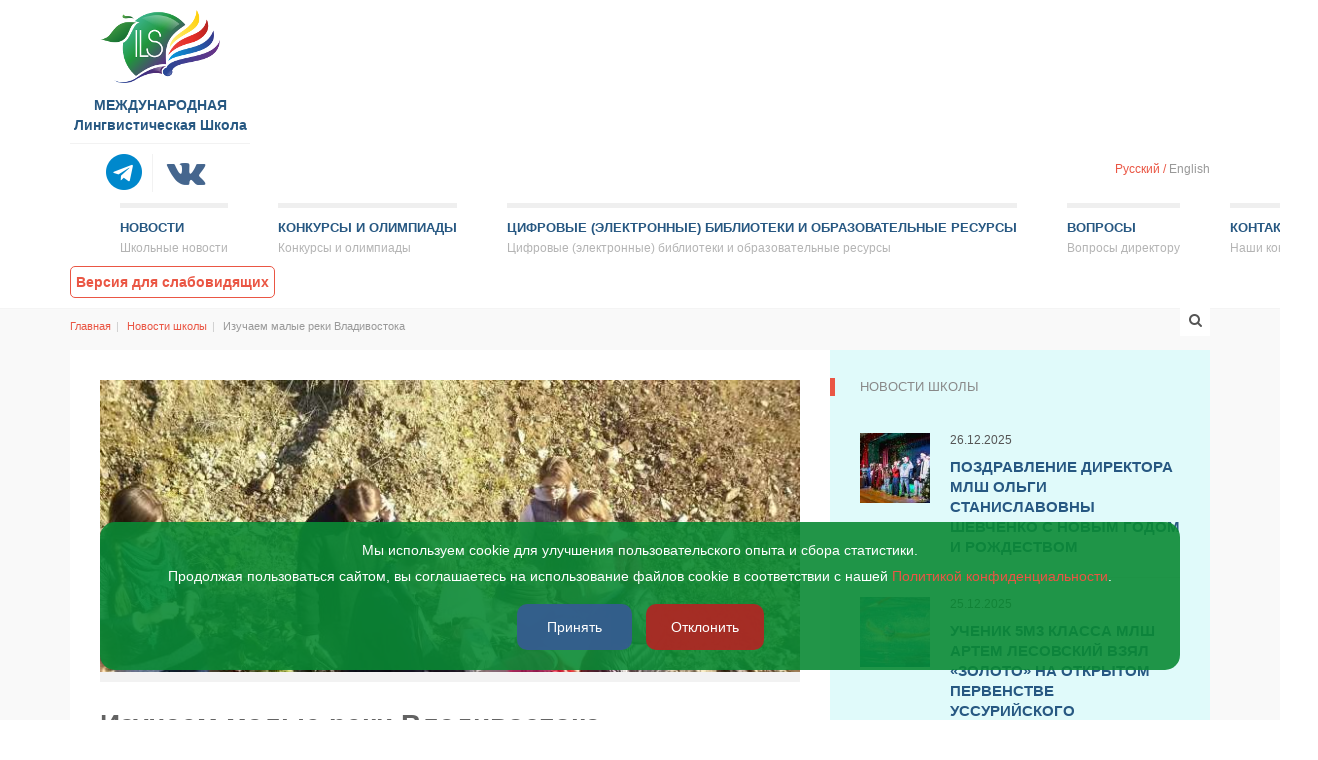

--- FILE ---
content_type: text/html; charset=UTF-8
request_url: https://mlsh.ru/news/2144826446-izuchaem-malye-reki-vladivostoka
body_size: 6173
content:
<!DOCTYPE html>
<html lang="en">
<head>
	<meta charset="utf-8">
	<meta http-equiv="X-UA-Compatible" content="IE=edge">
	<meta name="viewport" content="width=device-width, initial-scale=1">
	<title>Изучаем малые реки Владивостока - МЕЖДУНАРОДНАЯ Лингвистическая Школа</title>

	<!-- Styles -->
	<link href="/css/frontend.min.css?v=1767205101" rel="stylesheet" type="text/css">

	<link rel="shortcut icon" href="/favicon.ico" type="image/x-icon">
	<link rel="icon" href="/favicon.ico" type="image/x-icon">

	<meta name="robots" content="follow, all">
	<meta name="keywords" content="школа, международная лингвистическая школа, международная школа, английский язык, школа-интернат, ВГУЭС, Владивосток, Education of Vladivostok, International School of Vladivostok, International Linguistic School, School in Vladivostok ">
	<meta name="description" content="Международная лингвистическая школа (МЛШ)  создана в сентябре 2013 года на основе Международного отделения Школы-интерната ВГУЭС для одаренных детей. Сегодня здесь обучаются более 300 ребят с 5-го по 12-й классы.">

	<meta name="og:title" content="Изучаем малые реки Владивостока">
	<meta name="og:description" content="Пока позволяют теплые осенние дни, исследовательская группа МЛШ отправилась в полевую экспедицию к небольшо...">
<!--	<meta name="og:image" content="/images/2015-10/f40989527d94b234f9dd4cab5062517c.jpg"> -->
	<meta name="og:url" content="https://mlsh.ru/news/2144826446-izuchaem-malye-reki-vladivostoka">
	<meta name="og:type" content="article">
	<meta name="Author" content="MLSH">

</head>

<body role="document">
<script type="text/javascript" src="/js/private-policy-bunner.js"></script>
<!-- Google Tag Manager
<noscript>
	<iframe src="https://www.googletagmanager.com/ns.html?id=GTM-M63FNVG" height="0" width="0" style="display:none;visibility:hidden"></iframe>
</noscript>
<script>(function (w, d, s, l, i) {
		w[l] = w[l] || [];
		w[l].push({'gtm.start': new Date().getTime(), event: 'gtm.js'});
		var f = d.getElementsByTagName(s)[0], j = d.createElement(s), dl = l != 'dataLayer' ? '&l=' + l : '';
		j.async = true;
		j.src = 'https://www.googletagmanager.com/gtm.js?id=' + i + dl;
		f.parentNode.insertBefore(j, f);
	})(window, document, 'script', 'dataLayer', 'GTM-M63FNVG');</script>
<!-- End Google Tag Manager -->

<!-- device test, don't remove. javascript needed! -->
<span class="visible-xs"></span><span class="visible-sm"></span><span class="visible-md"></span><span class="visible-lg"></span>
<!-- device test end -->

<div id="k-head" class="container"><!-- container + head wrapper -->

	<div class="row"><!-- row -->

		
		<div class="col-lg-12">

			<div id="k-site-logo" class="pull-left"><!-- site logo -->

				<h1 class="k-logo">
					<a href="https://mlsh.ru/about-ils-logo.html" title="">
						<img src="/img/logo.png" alt="Site Logo" class="img-responsive"/>
						<span class="logo__header">МЕЖДУНАРОДНАЯ Лингвистическая Школа</span>
					</a>
				</h1>

				<a id="mobile-nav-switch" href="#drop-down-left"><span class="alter-menu-icon"></span></a><!-- alternative menu button -->
				<div class="social-icons text-center">

					<ul class="list-unstyled list-inline">

												<li><a href="https://t.me/mlshvladivostok" title="Telegram" class="social-icons__telegram" target="_blank"><i
									class="fa fa-2x fa-telegram" style="color:#0088cc"></i></a></li>
					<!--	<li><a href="" title="Youtube" class="social-icons__youtube" target="_blank"><i
									class="fa fa-2x fa-youtube"></i></a></li> -->
						<li><a href="https://vk.com/mlshvl" title="Vk.com" class="social-icons__vkcom" target="_blank"><i class="fa fa-2x fa-vk"></i></a>
						</li>

					</ul>

				</div>

			</div><!-- site logo end -->

<!--			<div class="header-top-banner">
				<a href="https://mlsh.ru/index.html"><img src="/img/top-banner.jpg" alt="МЕЖДУНАРОДНАЯ Лингвистическая Школа"></a>
			</div> -->

			<nav id="k-menu" class="k-main-navig"><!-- main navig -->

				<ul id="drop-down-left" class="k-dropdown-menu">
										<li>
						<a href="https://mlsh.ru/news"
						   title="Школьные новости">Новости</a>
					</li>
					<li>
						<a href="https://mlsh.ru/58.html"
						   title="Конкурсы и олимпиады">Конкурсы и олимпиады</a>
					</li>
					<li>
						<a href="https://mlsh.ru/52.html"
						   title="Цифровые (электронные) библиотеки и образовательные ресурсы">Цифровые (электронные) библиотеки и образовательные ресурсы</a>
					</li>
					<li>
						<a href="https://mlsh.ru/questions.html"
						   title="Вопросы директору">Вопросы</a>
					</li>
					<li>
						<a href="https://mlsh.ru/53.html"
						   title="Наши контакты">Контакты</a>
					</li>

				</ul>

									<a href="?cssVision=1" class="vision-switch">
						Версия для слабовидящих					</a>
				
			</nav><!-- main navig end -->

			<div class="select-language pull-right">
									<a href="http://mlsh.ru" >Русский</a>
									<a href="http://ils-vl.com" class="un-active">English</a>
							</div>

		</div>

	</div><!-- row end -->

</div><!-- container + head wrapper end -->

<div id="k-body"><!-- content wrapper -->

	<div class="container"><!-- container -->

		<div class="row"><!-- row -->

			<div id="k-top-search" class="col-lg-12 clearfix"><!-- top search -->

				<form action="https://mlsh.ru/search" id="top-searchform" method="POST" role="search">
					<input type="hidden" name="_token" value="e0WAsA7X6vQeS63lF5XxqrCep2qZYWSnGjNWdWUs">
					<div class="input-group">
						<input type="text" name="s" id="sitesearch" class="form-control" autocomplete="off" placeholder="Введите фразу для поиска и нажмите Enter на клавиатуре"
						       value=""/>
					</div>
				</form>

				<div id="bt-toggle-search" class="search-icon text-center"><i class="s-open fa fa-search"></i><i class="s-close fa fa-times"></i></div>
				<!-- toggle search button -->

			</div><!-- top search end -->

			<div class="k-breadcrumbs col-lg-12 clearfix"><!-- breadcrumbs -->

				<ol itemscope itemtype="http://schema.org/BreadcrumbList" class="breadcrumbs breadcrumb"><li itemprop="itemListElement" itemscope itemtype="http://schema.org/ListItem" class="" ><a itemprop="item" href="/"><span itemprop="name">Главная</span></a><meta itemprop="position" content="1" /></li><li itemprop="itemListElement" itemscope itemtype="http://schema.org/ListItem" class="" ><a itemprop="item" href="https://mlsh.ru/news"><span itemprop="name">Новости школы</span></a><meta itemprop="position" content="2" /></li><li itemprop="itemListElement" itemscope itemtype="http://schema.org/ListItem" class=" active"><span itemprop="name">Изучаем малые реки Владивостока</span><meta itemprop="position" content="3" /></li></ol>

			</div><!-- breadcrumbs end -->

		</div><!-- row end -->

		  <div class="row no-gutter">
    <div class="col-lg-8 col-md-8">

      <div class="col-padded">

        <div class="row gutter">

          <div class="col-lg-12 col-md-12">

                          <figure class="news-featured-image">
                <img src="/images/2015-10//720x300/f40989527d94b234f9dd4cab5062517c.jpg" alt="Изучаем малые реки Владивостока" class="img-responsive" />
              </figure>
            
            <h1 class="page-title">Изучаем малые реки Владивостока</h1>

            <div class="news-body">

              <p>Пока позволяют теплые осенние дни, исследовательская группа МЛШ отправилась в полевую экспедицию к небольшому ручью с громким названием Вторая Речка. Это далеко не первый урок под открытым небом в нашей школе, на котором изучаются конкретные географические объекты. Вдоль и поперек школьники уже изучили ручей Академический, протекающий в пригородной зоне, сделав вывод о том, какую лепту вносят его загрязненные воды в экологическое состояние Амурского залива. Теперь исследователи добрались до одной из малых рек Владивостока - Второй Речки. Изучением небольших ручьев и рек ребята занимаются потому, что водотоки длиной менее 10 километров специалистами не исследуются, в справочной гидрологической литературе данные о них отсутствуют. Ручей Академический и Вторая Речка относятся именно к таким неизученным объектам.</p><p>На полевую практику школьники отправились вместе со старшим научным сотрудником Биолого-почвенного института ДВО РАН Татьяной Сергеевной Вышивковой, учителем географии МЛШ Ириной Николаевной Холоден и учителем химии МЛШ Лилией Юрьевной Львовой. Как оказалось, почти всё русло Второй Речки находится в жилом массиве и засорено бытовыми отходами. Чтобы понять степень загрязнения реки, школьники взяли на пяти показательных точках пробы воды на исследование гидробионтов и химического состава, которое проведут в школьной лаборатории школы с помощью бинокуляров. Кроме этого школьники применили картографический метод исследования Второй Речки: измерили длину, ширину и глубину водотока, скорость течения, площадь бассейна и поперечного сечения реки.</p><p>Итогом такого подробного изучения станет не только оценка загрязненности водных экосистем, но и ценные сведения для профессиональных справочников.&nbsp;</p>

            </div>

            
          </div>

        </div>

      </div><!-- inner custom column end -->

    </div><!-- doc body wrapper end -->

    <div class="col-lg-4 col-md-4">
      <div class="col-padded col-shaded">
  <ul class="list-unstyled clear-margins">
    <li class="widget-container widget_recent_news">
      <h1 class="title-widget">Новости школы</h1>

      <ul class="list-unstyled">

                  <li class="recent-news-wrap news-no-summary">

            <div class="recent-news-content clearfix">
              <figure class="recent-news-thumb">
                <a href="https://mlsh.ru/news/2025-12-26-10-49-00-pozdravlenie-direktora-mlsh-olgi-stanislavov" title="Поздравление директора МЛШ Ольги Станиславовны Шевченко с Новым годом и Рождеством  "><img src="/images/2025-12//110x110/12ef66c04ed781a8b78e15e2c6376398.jpg" class="attachment-thumbnail wp-post-image" alt="Поздравление директора МЛШ Ольги Станиславовны Шевченко с Новым годом и Рождеством  " /></a>
              </figure>
              <div class="recent-news-text">
                <div class="recent-news-meta">
                  <div class="recent-news-date">26.12.2025</div>
                </div>
                <h1 class="title-median"><a href="https://mlsh.ru/news/2025-12-26-10-49-00-pozdravlenie-direktora-mlsh-olgi-stanislavov" title="Поздравление директора МЛШ Ольги Станиславовны Шевченко с Новым годом и Рождеством  ">Поздравление директора МЛШ Ольги Станиславовны Шевченко с Новым годом и Рождеством  </a></h1>
              </div>
            </div>

          </li>
                  <li class="recent-news-wrap news-no-summary">

            <div class="recent-news-content clearfix">
              <figure class="recent-news-thumb">
                <a href="https://mlsh.ru/news/2025-12-25-12-15-00-uchenik-5m3-klassa-mlsh-artem-lesovskiy-vzya" title="Ученик 5м3 класса МЛШ Артем Лесовский взял &laquo;золото&raquo; на Открытом Первенстве Уссурийского городского округа по плаванию &laquo;Предновогодний старт&raquo;"><img src="/images/2025-12//110x110/ba4f4ffd7494af1069904d59ab525177.jpg" class="attachment-thumbnail wp-post-image" alt="Ученик 5м3 класса МЛШ Артем Лесовский взял &laquo;золото&raquo; на Открытом Первенстве Уссурийского городского округа по плаванию &laquo;Предновогодний старт&raquo;" /></a>
              </figure>
              <div class="recent-news-text">
                <div class="recent-news-meta">
                  <div class="recent-news-date">25.12.2025</div>
                </div>
                <h1 class="title-median"><a href="https://mlsh.ru/news/2025-12-25-12-15-00-uchenik-5m3-klassa-mlsh-artem-lesovskiy-vzya" title="Ученик 5м3 класса МЛШ Артем Лесовский взял &laquo;золото&raquo; на Открытом Первенстве Уссурийского городского округа по плаванию &laquo;Предновогодний старт&raquo;">Ученик 5м3 класса МЛШ Артем Лесовский взял &laquo;золото&raquo; на Открытом Первенстве Уссурийского городского округа по плаванию &laquo;Предновогодний старт&raquo;</a></h1>
              </div>
            </div>

          </li>
                  <li class="recent-news-wrap news-no-summary">

            <div class="recent-news-content clearfix">
              <figure class="recent-news-thumb">
                <a href="https://mlsh.ru/news/2025-12-25-12-11-00-ucheniki-mlsh-sobrali-okolo-100-kilogrammov-" title="Ученики МЛШ собрали около 100 килограммов корма и передали подопечным животных &laquo;Умка&raquo; "><img src="/images/2025-12//110x110/7e72fda201bd3299dcf914d481c93ae4.jpeg" class="attachment-thumbnail wp-post-image" alt="Ученики МЛШ собрали около 100 килограммов корма и передали подопечным животных &laquo;Умка&raquo; " /></a>
              </figure>
              <div class="recent-news-text">
                <div class="recent-news-meta">
                  <div class="recent-news-date">25.12.2025</div>
                </div>
                <h1 class="title-median"><a href="https://mlsh.ru/news/2025-12-25-12-11-00-ucheniki-mlsh-sobrali-okolo-100-kilogrammov-" title="Ученики МЛШ собрали около 100 килограммов корма и передали подопечным животных &laquo;Умка&raquo; ">Ученики МЛШ собрали около 100 килограммов корма и передали подопечным животных &laquo;Умка&raquo; </a></h1>
              </div>
            </div>

          </li>
                  <li class="recent-news-wrap news-no-summary">

            <div class="recent-news-content clearfix">
              <figure class="recent-news-thumb">
                <a href="https://mlsh.ru/news/2025-12-25-12-04-00-ot-promyshlennosti-do-literatury-ucheniki-9-" title="От промышленности до литературы: ученики 9 классов МЛШ защитили проектные и  исследовательские работы "><img src="/images/2025-12//110x110/5001b2c4d48d17f80b8d2433f41c15c1.jpg" class="attachment-thumbnail wp-post-image" alt="От промышленности до литературы: ученики 9 классов МЛШ защитили проектные и  исследовательские работы " /></a>
              </figure>
              <div class="recent-news-text">
                <div class="recent-news-meta">
                  <div class="recent-news-date">25.12.2025</div>
                </div>
                <h1 class="title-median"><a href="https://mlsh.ru/news/2025-12-25-12-04-00-ot-promyshlennosti-do-literatury-ucheniki-9-" title="От промышленности до литературы: ученики 9 классов МЛШ защитили проектные и  исследовательские работы ">От промышленности до литературы: ученики 9 классов МЛШ защитили проектные и  исследовательские работы </a></h1>
              </div>
            </div>

          </li>
                  <li class="recent-news-wrap news-no-summary">

            <div class="recent-news-content clearfix">
              <figure class="recent-news-thumb">
                <a href="https://mlsh.ru/news/2025-12-24-12-47-00-novogodniy-russkiy-klub-v-mlsh-inostrannye-u" title="Новогодний &laquo;Русский клуб&raquo; в МЛШ: иностранные ученики спели русские новогодние песни, сыграли на ложках и получили подарки от Деда Мороза и Снегурочки"><img src="/images/2025-12//110x110/c30a6c177511980002beb6cc612ba74d.jpg" class="attachment-thumbnail wp-post-image" alt="Новогодний &laquo;Русский клуб&raquo; в МЛШ: иностранные ученики спели русские новогодние песни, сыграли на ложках и получили подарки от Деда Мороза и Снегурочки" /></a>
              </figure>
              <div class="recent-news-text">
                <div class="recent-news-meta">
                  <div class="recent-news-date">24.12.2025</div>
                </div>
                <h1 class="title-median"><a href="https://mlsh.ru/news/2025-12-24-12-47-00-novogodniy-russkiy-klub-v-mlsh-inostrannye-u" title="Новогодний &laquo;Русский клуб&raquo; в МЛШ: иностранные ученики спели русские новогодние песни, сыграли на ложках и получили подарки от Деда Мороза и Снегурочки">Новогодний &laquo;Русский клуб&raquo; в МЛШ: иностранные ученики спели русские новогодние песни, сыграли на ложках и получили подарки от Деда Мороза и Снегурочки</a></h1>
              </div>
            </div>

          </li>
        
      </ul>

    </li><!-- widgets list end -->
  </ul>
</div>    </div>
  </div>

	</div><!-- container end -->

</div><!-- content wrapper end -->

<div id="k-footer"><!-- footer -->

	<div class="container"><!-- container -->

		<div class="row no-gutter"><!-- row -->

			<div class="col-lg-12 col-md-12"><!-- widgets column center -->

				<div class="col-padded col-naked">

					<ul class="list-unstyled clear-margins"><!-- widgets -->

						<li class="widget-container"><!-- widgets list -->

															<div class="footer__carousel">
																	</div>
							

						</li>

					</ul>

				</div>

			</div><!-- widgets column center end -->

			
		</div><!-- row end -->

	</div><!-- container end -->

</div><!-- footer end -->

<div id="k-subfooter"><!-- subfooter -->

	<div class="container"><!-- container -->

		<div class="row"><!-- row -->

			<div class="col-lg-8">

				<div class="copy-text text-inverse">
					<table style="width: 886px;">
<tbody>
<tr>
<td style="width: 418px;">Международная лингвистическая школа<br /> 690106 Владивосток, Партизанский пр-т,44 <br /> тел. <a class="callibri_phone_hide" href="tel:+74232110042"> +7 (423) 211-00-42</a>&nbsp;<br /><a href="mailto:mlsh@vvsu.ru">mlsh@vvsu.ru</a></td>
<td style="width: 213.967px;">&nbsp;</td>
<td style="width: 250.033px; text-align: right; vertical-align: top;"><a href="../files/private_policy.pdf" target="_blank">Политика конфиденциальности</a></td>
</tr>
</tbody>
</table>
<p>&nbsp;</p>
					&copy; 2013-2026 Международная Лингвистическая школа. Все права защищены.
				</div>
				<div class="contacts">
				</div>

			</div>

			<div class="col-lg-4 site-create">
				<p class="alignright"><a href="http://devbackend.com/?utm_source=client&utm_medium=ils-school&utm_campaign=footer-info"
				                         target="_blank">Создание сайта - DevBackend.com</a></p>
			</div>

		</div><!-- row end -->

	</div><!-- container end -->

</div><!-- subfooter end -->

<script type="text/javascript" src="/js/jquery.min.js"></script>
<script type="text/javascript" src="/js/bootstrap.min.js"></script>
<script type="text/javascript" src="/js/dropdown-menu.min.js"></script>
<script type="text/javascript" src="/js/fancybox.min.js"></script>
<script type="text/javascript" src="/js/media.min.js"></script>
<script type="text/javascript" src="/js/jquery.easy-pie-chart.min.js"></script>
<script type="text/javascript" src="https://maps.googleapis.com/maps/api/js?sensor=true"></script>
<script type="text/javascript" src="/js/slick.min.js"></script>
<script type="text/javascript" src="/js/theme-app.min.js"></script>
<script type="text/javascript" src="/js/application.min.js"></script>
  <script type="text/javascript" src="/js/simple-lightbox.min.js"></script>
  <script type="text/javascript">
    $(function(){
      var options = {};
      var lightbox = $('.news-images a').simpleLightbox();

      console.log(lightbox);
    })
  </script>



<script src="http://cdn.callibri.ru/callibri.js" type="text/javascript"></script>

</body>
</html>


--- FILE ---
content_type: application/javascript
request_url: https://mlsh.ru/js/dropdown-menu.min.js
body_size: 1015
content:
!function(o,s,i,e){o.fn.extend({dropdown_menu:function(e){var t={sub_indicator_class:"dropdown-menu-sub-indicator",vertical_class:"dropdown-menu-vertical",shadow_class:"dropdown-menu-shadow",hover_class:"dropdown-menu-hover",open_delay:150,close_delay:300,animation_open:{opacity:"show"},speed_open:"fast",animation_close:{opacity:"hide"},speed_close:"fast",sub_indicators:!1,drop_shadows:!1,vertical:!1,viewport_overflow:"auto",init:function(){}};version=parseFloat(navigator.appVersion.split("MSIE")[1]);var a=version<8&&i.body.filters;return this.each(function(){var i=o(this),l=i.data("options"),n=o.extend({},t,e,l),r=o('<span class="'+n.sub_indicator_class+'">&#187;</span>');n.vertical&&i.addClass(n.vertical_class),o(">li",i).css({"font-size":i.css("font-size")}),i.css({"font-size":"0"}),i.find("li:has(ul)").each(function(){o(this).addClass(n.sub_indicator_class),n.sub_indicators&&o(">a:first-child",this).append(r.clone());var i=o(">ul",this).css({visibility:"hidden",display:"block"});n.drop_shadows&&i.addClass(n.shadow_class),a&&setTimeout(function(){i.css({width:i.width()})},0),o(this).on({mouseenter:function(e){clearTimeout(o(this).data("close_timer")),clearTimeout(o(this).data("open_timer")),o(this).hasClass(n.hover_class)||o(this).data("open_timer",setTimeout(o.proxy(function(){if(o(this).addClass(n.hover_class),n.vertical?i.css({top:0,left:o(this).width()}):i.css({top:"",left:""}),i.css({visibility:"hidden",display:"block"}),overflow_x=i.offset().left+i.width()>o(s).scrollLeft()+o(s).width(),overflow_y=i.offset().top+i.height()>o(s).scrollTop()+o(s).height(),overflow=overflow_x||overflow_y,overflow&&n.viewport_overflow){var e=10;switch("auto"===n.viewport_overflow&&(n.viewport_overflow=a?"scroll":"move"),n.viewport_overflow){case"move":var t=overflow_x?o(s).scrollLeft()+o(s).width()-i.width()-e:i.offset().left,l=overflow_y?o(s).scrollTop()+o(s).height()-i.height()-e:i.offset().top;i.offset({left:t,top:l});break;case"scroll":if(overflow_x){var r=i.offset().left-o(s).width()+i.width()+e;o("html").animate({scrollLeft:r},"fast")}if(overflow_y){var c=i.offset().top-o(s).height()+i.height()+e;o("html").animate({scrollTop:c},"fast")}}}i.hide().css({visibility:"visible"}),n.animation_open?i.animate(n.animation_open,n.speed_open):i.show()},this),n.open_delay))},mouseleave:function(s){clearTimeout(o(this).data("close_timer")),clearTimeout(o(this).data("open_timer")),o(this).data("close_timer",setTimeout(o.proxy(function(){o(this).removeClass(n.hover_class),n.animation_close?i.animate(n.animation_close,n.speed_close,function(){i.css({visibility:"hidden"})}):i.hide().css({visibility:"hidden"})},this),n.close_delay))},touchstart:function(s){o(">a:first-child",this).one("click",o.proxy(function(s){return o(this).hasClass(n.hover_class)?!0:void s.preventDefault()},this))}})}),setTimeout(function(){o("ul",i).hide(1).promise().done(function(){n.init.call(i[0])})},0)})}})}(jQuery,window,document);

--- FILE ---
content_type: application/javascript
request_url: https://mlsh.ru/js/application.min.js
body_size: 57
content:
$(function(){var o={infinite:!0,slidesToShow:5,slidesToScroll:3};$(window).width()<993&&(o.slidesToShow=1,o.slidesToScroll=1),$(".footer__carousel").slick(o)});

--- FILE ---
content_type: application/javascript
request_url: https://mlsh.ru/js/theme-app.min.js
body_size: 1689
content:
!function(e){"use strict";var t=window.CHEF||{};t.initMainMenu=function(){e("#drop-down-left").dropdown_menu({open_delay:50,close_delay:100}),e("#drop-down-left").length&&jQuery("#drop-down-left > li > a").each(function(){var e=jQuery(this).attr("title");if(""!=e&&"undefined"!=e){var t=jQuery(this).text(),a='<span class="k-item-desc">'+e+"</span>";jQuery(this).html(t+a)}})},t.mobileMenuClone="",e("nav#k-menu").length&&(t.mobileMenuClone=e("nav#k-menu").clone().attr("id","navigation-mobile")),t.mobileNav=function(){t.mobileMenuClone.insertAfter("nav#k-menu"),e("nav#navigation-mobile").length&&(e("nav#navigation-mobile").removeClass("k-main-navig"),e("nav#navigation-mobile > ul").removeAttr("id").removeClass("k-dropdown-menu").addClass("list-unstyled"))},t.listenerMenu=function(){e("#mobile-nav-switch").on("click",function(t){e(this).toggleClass("open"),e("nav#navigation-mobile").stop().slideToggle("fast"),t.preventDefault()})},t.topSearchToggle=function(){e("#bt-toggle-search").on("click",function(t){e(this).toggleClass("opened"),e("#top-searchform").stop().slideToggle(150,"",function(){e("#sitesearch").focus()}),t.preventDefault()})},t.chckNavigOpened=function(){var t="block"===e(".visible-xs").css("display"),a="block"===e("nav#navigation-mobile").css("display");!t&&a&&e("nav#navigation-mobile").css("display","none")},t.googleMaps=function(){e(".map").length&&e(".map").each(function(t,a){var n,o=e(a),i=o.attr("data-gmaptitle"),s=o.attr("id"),l=o.attr("data-gmaplat"),r=o.attr("data-gmaplon"),c=parseInt(o.attr("data-gmapzoom")),d=o.attr("data-gmapmarker"),p=o.attr("data-cname"),u=o.attr("data-caddress"),m=o.attr("data-ccity"),g=""!=o.attr("data-cstate")?", "+o.attr("data-cstate")+" ":"",f=o.attr("data-czip"),h=o.attr("data-ccountry");n=""==p&&""==u&&""==m&&""==g&&""==f&&""==h?"":'<div class="map-info-win"><strong>'+p+"</strong><br />"+u+"<br />"+m+g+f+"<br />"+h+"</div>";var v=new google.maps.LatLng(l,r),y={scrollwheel:!1,draggable:!0,zoomControl:!0,disableDoubleClickZoom:!0,disableDefaultUI:!0,zoom:c,center:v,mapTypeId:google.maps.MapTypeId.ROADMAP},b=[{featureType:"all",stylers:[{saturation:-80}]},{featureType:"road.arterial",elementType:"geometry",stylers:[{hue:"#82a536"},{saturation:40}]},{featureType:"poi.business",elementType:"labels",stylers:[{visibility:"off"}]}],w=new google.maps.StyledMapType(b,{name:"BPS Theme Map"}),C=new google.maps.Map(document.getElementById(s),y),M=""!=d?d:"",k=new google.maps.Marker({position:v,map:C,icon:M,title:i});if(C.mapTypes.set("map_style",w),C.setMapTypeId("map_style"),""!=n){var T=new google.maps.InfoWindow({content:n});T.open(C,k),google.maps.event.addListener(k,"click",function(){T.open(C,k)})}})},t.fancyBoxer=function(){(e(".fancybox").length||e(".fancybox-media").length)&&(e(".fancybox").fancybox({padding:0,helpers:{title:{type:"inside"}}}),e(".fancybox-media").fancybox({padding:0,openEffect:"none",closeEffect:"none",helpers:{media:{}}}))},t.responsiveVideos=function(){e(".video-container").length&&(e(".video-container").fitVids({customSelector:"iframe[src^='http://blip.tv'], iframe[src^='https://w.soundcloud.com']"}),e(".video-container").css("display","block"))},t.responsiveAudios=function(){e(".audio-container").length&&e("audio").audioPlayer({classPrefix:"audioplayer",strPlay:"Play",strPause:"Pause",strVolume:"Volume"})},t.pieChartz=function(){e(".chart").length&&jQuery(".chart").each(function(){var t=e(this).data("color"),a=e(this).data("width"),n=e(this).data("line");e(this).easyPieChart({barColor:t,lineWidth:n,lineCap:"square",size:a,scaleColor:!1,animate:1e3,onStep:function(e){this.$el.find("span").text(~~e)}})})},t.IEpatches=function(){if(navigator.userAgent.match(/IEMobile\/10\.0/)){var e=document.createElement("style");e.appendChild(document.createTextNode("@-ms-viewport{ width: auto!important; }")),document.querySelector("head").appendChild(e)}},e(document).ready(function(){t.initMainMenu(),t.mobileNav(),t.listenerMenu(),t.IEpatches(),t.topSearchToggle(),t.googleMaps(),t.fancyBoxer(),t.responsiveVideos(),t.responsiveAudios(),t.pieChartz()}),e(window).resize(function(){t.chckNavigOpened()})}(jQuery);

--- FILE ---
content_type: application/javascript
request_url: https://mlsh.ru/js/private-policy-bunner.js
body_size: 1783
content:
document.addEventListener('DOMContentLoaded', function() {
  const showBunner = true
  bunnerPlace = 'body'
  ConsentDate = 365
  metricId = 36883490
  const timestamp = Date.now();
  const bunnerId = 'CookiePolicyBunner'
  const acceptButton = 'acceptCookies'
  const declineButton = 'declineCookies'
  const cookiePolicyConsentItem = 'cookieConsent'
  const cookiePolicyConsentTermItem = 'cookieConsentTerm'
  cookiePolicyLink = '/files/private_policy.pdf'


  const mainBlockStyle = `
  <style>
  .main-bunner-block {
    display: none;
    position: fixed;
    bottom: 50px;
    left: 100px;
    right: 100px;
    border-radius: 15px;
    background: rgba(10, 138, 53, 0.9);
    color: #ffffff;
    padding: 15px;
    text-align: center;
    z-index: 999;
    opacity: 0;
    animation: fadeIn 0.7s ease-in-out forwards;
  }

  @keyframes fadeIn {
    from { opacity: 0; }
    to { opacity: 1; }
  }
  </style>
  `;

  const acceptButtonStyle = `
  <style>
    .acceptCookieButton {
      background: rgb(51, 95, 139);
      color: white;
      border: none;
      border-radius: 10px;
      padding: 10px 30px;
      margin: 5px;
      cursor: pointer;
    }

    .acceptCookieButton:hover {
      filter: brightness(88%);
      transform: scale(1.10);
      transition: all 0.3s ease;
    }
  </style>
    `;

  const declineCookieStyle = `
    <style>
      .declineCookieButton {
        background: rgb(165, 45, 37);
        color: white;
        border: none;
        border-radius: 10px;
        padding: 10px 25px;
        margin: 5px;
        cursor: pointer;
      }

      .declineCookieButton:hover {
        filter: brightness(88%);
        transform: scale(1.10);
        transition: all 0.3s ease;
      }
    </style>
    `;

    const policyLinkStyle = `
    <style>
      .cookiePolicy {
        color: rgb(42, 34, 115);
      }
      .cookiePolicy:hover {
        color: rgb(188, 56, 67);
        filter: brightness(88%);
      }
    </style>
    `;
  
  const blockText = `${policyLinkStyle}
  <p>Мы используем cookie для улучшения пользовательского опыта и сбора статистики.<br>Продолжая пользоваться сайтом, вы соглашаетесь на использование файлов cookie в соответствии с нашей <a href="${cookiePolicyLink}" class="cookiePolicy" target="_blank">Политикой конфиденциальности</a>.</p>`
  
  const container = document.querySelector(bunnerPlace);

  const htmlBlock = `
    <div id="${bunnerId}" class="main-bunner-block">
    ${mainBlockStyle}
    ${blockText}
      <button id="acceptCookies" class="acceptCookieButton">${acceptButtonStyle}Принять</button>
      <button id="declineCookies" class="declineCookieButton">${declineCookieStyle}Отклонить</button>
    </div>
  `;
  const yandexWatchBlock = `
    <noscript><div><img src="https://mc.yandex.ru/watch/${metricId}" style="position:absolute; left:-9999px;" alt="" /></div></noscript>
  `;

  if (showBunner) {
  container.insertAdjacentHTML('beforeend', htmlBlock);
  }

  function run_metrics() {
    (function(m,e,t,r,i,k,a){m[i]=m[i]||function(){(m[i].a=m[i].a||[]).push(arguments)}; m[i].l=1*new Date();k=e.createElement(t),a=e.getElementsByTagName(t)[0],k.async=1,k.src=r,a.parentNode.insertBefore(k,a)}) (window, document, "script", "https://mc.yandex.ru/metrika/tag.js", "ym"); ym(metricId, "init", { clickmap:true, trackLinks:true, accurateTrackBounce:true, webvisor:true });
    container.insertAdjacentHTML('beforeend', yandexWatchBlock);
  }

  // Проверяем, было ли согласие ранее или истек срок действия согласия
  if (!localStorage.getItem(cookiePolicyConsentItem) || timestamp >= localStorage.getItem(cookiePolicyConsentTermItem)) {
      document.getElementById(bunnerId).style.display = 'block';
  }
  else if (localStorage.getItem(cookiePolicyConsentItem) == 'accepted'){
    run_metrics();
  }

  // Обработка клика "Принять"
  document.getElementById(acceptButton).addEventListener('click', function() {
    localStorage.setItem(cookiePolicyConsentItem, 'accepted');
    localStorage.setItem(cookiePolicyConsentTermItem, Date.now() + (ConsentDate * 86400000))
    document.getElementById(bunnerId).style.display = 'none';
    run_metrics();
  });

  // Обработка клика "Отклонить"
  document.getElementById(declineButton).addEventListener('click', function() {
    localStorage.setItem(cookiePolicyConsentItem, 'declined');
    localStorage.setItem(cookiePolicyConsentTermItem, Date.now()  + 43200000)
    // alert(Date.now() + (ConsentDate * 86400000))
    setTimeout(() => {
    document.getElementById(bunnerId).style.display = 'none';
    }, 3500)
  });
  } 
);

--- FILE ---
content_type: application/javascript
request_url: https://mlsh.ru/js/jquery.easy-pie-chart.min.js
body_size: 1126
content:
!function(t){t.easyPieChart=function(e,o){var n,i,a,s,r,c,p,l,h=this;return this.el=e,this.$el=t(e),this.$el.data("easyPieChart",this),this.init=function(){var e,n;return h.options=t.extend({},t.easyPieChart.defaultOptions,o),e=parseInt(h.$el.data("percent"),10),h.percentage=0,h.canvas=t("<canvas width='"+h.options.size+"' height='"+h.options.size+"'></canvas>").get(0),h.$el.append(h.canvas),"undefined"!=typeof G_vmlCanvasManager&&null!==G_vmlCanvasManager&&G_vmlCanvasManager.initElement(h.canvas),h.ctx=h.canvas.getContext("2d"),window.devicePixelRatio>1&&(n=window.devicePixelRatio,t(h.canvas).css({width:h.options.size,height:h.options.size}),h.canvas.width*=n,h.canvas.height*=n,h.ctx.scale(n,n)),h.ctx.translate(h.options.size/2,h.options.size/2),h.ctx.rotate(h.options.rotate*Math.PI/180),h.$el.addClass("easyPieChart"),h.$el.css({width:h.options.size,height:h.options.size,lineHeight:""+h.options.size+"px"}),h.update(e),h},this.update=function(t){return t=parseFloat(t)||0,h.options.animate===!1?a(t):h.options.delay?(i(h.percentage,0),setTimeout(function(){return i(h.percentage,t)},h.options.delay)):i(h.percentage,t),h},p=function(){var t,e,o;for(h.ctx.fillStyle=h.options.scaleColor,h.ctx.lineWidth=1,o=[],t=e=0;24>=e;t=++e)o.push(n(t));return o},n=function(t){var e;e=t%6===0?0:.017*h.options.size,h.ctx.save(),h.ctx.rotate(t*Math.PI/12),h.ctx.fillRect(h.options.size/2-e,0,.05*-h.options.size+e,1),h.ctx.restore()},l=function(){var t;t=h.options.size/2-h.options.lineWidth/2,h.options.scaleColor!==!1&&(t-=.08*h.options.size),h.ctx.beginPath(),h.ctx.arc(0,0,t,0,2*Math.PI,!0),h.ctx.closePath(),h.ctx.strokeStyle=h.options.trackColor,h.ctx.lineWidth=h.options.lineWidth,h.ctx.stroke()},c=function(){h.options.scaleColor!==!1&&p(),h.options.trackColor!==!1&&l()},a=function(e){var o;c(),h.ctx.strokeStyle=t.isFunction(h.options.barColor)?h.options.barColor(e):h.options.barColor,h.ctx.lineCap=h.options.lineCap,h.ctx.lineWidth=h.options.lineWidth,o=h.options.size/2-h.options.lineWidth/2,h.options.scaleColor!==!1&&(o-=.08*h.options.size),h.ctx.save(),h.ctx.rotate(-Math.PI/2),h.ctx.beginPath(),h.ctx.arc(0,0,o,0,2*Math.PI*e/100,!1),h.ctx.stroke(),h.ctx.restore()},r=function(){return window.requestAnimationFrame||window.webkitRequestAnimationFrame||window.mozRequestAnimationFrame||function(t){return window.setTimeout(t,1e3/60)}}(),i=function(t,e){var o,n;h.options.onStart.call(h),h.percentage=e,Date.now||(Date.now=function(){return+new Date}),n=Date.now(),o=function(){var i,p;return p=Math.min(Date.now()-n,h.options.animate),h.ctx.clearRect(-h.options.size/2,-h.options.size/2,h.options.size,h.options.size),c.call(h),i=[s(p,t,e-t,h.options.animate)],h.options.onStep.call(h,i),a.call(h,i),p>=h.options.animate?h.options.onStop.call(h,i,e):r(o)},r(o)},s=function(t,e,o,n){var i,a;return i=function(t){return Math.pow(t,2)},a=function(t){return 1>t?i(t):2-i(t/2*-2+2)},t/=n/2,o/2*a(t)+e},this.init()},t.easyPieChart.defaultOptions={barColor:"#ef1e25",trackColor:"#f2f2f2",scaleColor:"#dfe0e0",lineCap:"round",rotate:0,size:110,lineWidth:3,animate:!1,delay:!1,onStart:t.noop,onStop:t.noop,onStep:t.noop},t.fn.easyPieChart=function(e){return t.each(this,function(o,n){var i,a;return i=t(n),i.data("easyPieChart")?void 0:(a=t.extend({},e,i.data()),i.data("easyPieChart",new t.easyPieChart(n,a)))})}}(jQuery);

--- FILE ---
content_type: application/javascript
request_url: https://mlsh.ru/js/media.min.js
body_size: 2183
content:
!function(e){"use strict";e.fn.fitVids=function(t){var i={customSelector:null};if(!document.getElementById("fit-vids-style")){var a=document.createElement("div"),o=document.getElementsByTagName("base")[0]||document.getElementsByTagName("script")[0];a.className="fit-vids-style",a.id="fit-vids-style",a.style.display="none",a.innerHTML="&shy;<style>                 .fluid-width-video-wrapper {                   width: 100%;                                position: relative;                         padding: 0;                              }                                                                                       .fluid-width-video-wrapper iframe,          .fluid-width-video-wrapper object,          .fluid-width-video-wrapper embed {             position: absolute;                         top: 0;                                     left: 0;                                    width: 100%;                                height: 100%;                            }                                         </style>",o.parentNode.insertBefore(a,o)}return t&&e.extend(i,t),this.each(function(){var t=["iframe[src*='player.vimeo.com']","iframe[src*='youtube.com']","iframe[src*='youtube-nocookie.com']","iframe[src*='kickstarter.com'][src*='video.html']","object","embed"];i.customSelector&&t.push(i.customSelector);var a=e(this).find(t.join(","));a=a.not("object object"),a.each(function(){var t=e(this);if(!("embed"===this.tagName.toLowerCase()&&t.parent("object").length||t.parent(".fluid-width-video-wrapper").length)){var i="object"===this.tagName.toLowerCase()||t.attr("height")&&!isNaN(parseInt(t.attr("height"),10))?parseInt(t.attr("height"),10):t.height(),a=isNaN(parseInt(t.attr("width"),10))?t.width():parseInt(t.attr("width"),10),o=i/a;if(!t.attr("id")){var n="fitvid"+Math.floor(999999*Math.random());t.attr("id",n)}t.wrap('<div class="fluid-width-video-wrapper"></div>').parent(".fluid-width-video-wrapper").css("padding-top",100*o+"%"),t.removeAttr("height").removeAttr("width")}})})}}(jQuery),function(e,t,i,a){var o="ontouchstart"in t,n=o?"touchstart":"mousedown",d=o?"touchmove":"mousemove",r=o?"touchcancel":"mouseup",s=function(e){var t=e/3600,i=Math.floor(t),a=e%3600/60,o=Math.floor(a),n=Math.ceil(e%3600%60);return n>59&&(n=0,o=Math.ceil(a)),o>59&&(o=0,i=Math.ceil(t)),(0==i?"":i>0&&i.toString().length<2?"0"+i+":":i+":")+(o.toString().length<2?"0"+o:o)+":"+(n.toString().length<2?"0"+n:n)},l=function(e){var t=i.createElement("audio");return!(!t.canPlayType||!t.canPlayType("audio/"+e.split(".").pop().toLowerCase()+";").replace(/no/,""))};e.fn.audioPlayer=function(t){var t=e.extend({classPrefix:"audioplayer",strPlay:"Play",strPause:"Pause",strVolume:"Volume"},t),i={},a={playPause:"playpause",playing:"playing",stopped:"stopped",time:"time",timeCurrent:"time-current",timeDuration:"time-duration",bar:"bar",barLoaded:"bar-loaded",barPlayed:"bar-played",volume:"volume",volumeButton:"volume-button",volumeAdjust:"volume-adjust",noVolume:"novolume",muted:"muted",mini:"mini"};for(var u in a)i[u]=t.classPrefix+"-"+a[u];return this.each(function(){if("audio"!=e(this).prop("tagName").toLowerCase())return!1;var a=e(this),u=a.attr("src"),m=a.get(0).getAttribute("autoplay"),m=""===m||"autoplay"===m,v=a.get(0).getAttribute("loop"),v=""===v||"loop"===v,c=!1;"undefined"==typeof u?a.find("source").each(function(){return u=e(this).attr("src"),"undefined"!=typeof u&&l(u)?(c=!0,!1):void 0}):l(u)&&(c=!0);var h=e('<div class="'+t.classPrefix+'">'+(c?e("<div>").append(a.eq(0).clone()).html():'<embed src="'+u+'" width="0" height="0" volume="100" autostart="'+m.toString()+'" loop="'+v.toString()+'" />')+'<div class="'+i.playPause+'" title="'+t.strPlay+'"><a href="#">'+t.strPlay+"</a></div></div>"),f=c?h.find("audio"):h.find("embed"),f=f.get(0);if(c){h.find("audio").css({width:0,height:0,visibility:"hidden"}),h.append('<div class="'+i.time+" "+i.timeCurrent+'"></div><div class="'+i.bar+'"><div class="'+i.barLoaded+'"></div><div class="'+i.barPlayed+'"></div></div><div class="'+i.time+" "+i.timeDuration+'"></div><div class="'+i.volume+'"><div class="'+i.volumeButton+'" title="'+t.strVolume+'"><a href="#">'+t.strVolume+'</a></div><div class="'+i.volumeAdjust+'"><div><div></div></div></div></div>');var p=h.find("."+i.bar),g=h.find("."+i.barPlayed),y=h.find("."+i.barLoaded),b=h.find("."+i.timeCurrent),w=h.find("."+i.timeDuration),C=h.find("."+i.volumeButton),P=h.find("."+i.volumeAdjust+" > div"),E=0,j=function(e){theRealEvent=o?e.originalEvent.touches[0]:e,f.currentTime=Math.round(f.duration*(theRealEvent.pageX-p.offset().left)/p.width())},M=function(e){theRealEvent=o?e.originalEvent.touches[0]:e,f.volume=Math.abs((theRealEvent.pageY-(P.offset().top+P.height()))/P.height())},L=function(){var e=setInterval(function(){return f.buffered.length<1?!0:(y.width(f.buffered.end(0)/f.duration*100+"%"),void(Math.floor(f.buffered.end(0))>=Math.floor(f.duration)&&clearInterval(e)))},100)},N=f.volume,S=f.volume=.111;Math.round(1e3*f.volume)/1e3==S?f.volume=N:h.addClass(i.noVolume),w.html("…"),b.html(s(0)),f.addEventListener("loadeddata",function(){L(),w.html(e.isNumeric(f.duration)?s(f.duration):"…"),P.find("div").height(100*f.volume+"%"),E=f.volume}),f.addEventListener("timeupdate",function(){b.html(s(f.currentTime)),g.width(f.currentTime/f.duration*100+"%")}),f.addEventListener("volumechange",function(){P.find("div").height(100*f.volume+"%"),f.volume>0&&h.hasClass(i.muted)&&h.removeClass(i.muted),f.volume<=0&&!h.hasClass(i.muted)&&h.addClass(i.muted)}),f.addEventListener("ended",function(){h.removeClass(i.playing).addClass(i.stopped)}),p.on(n,function(e){j(e),p.on(d,function(e){j(e)})}).on(r,function(){p.unbind(d)}),C.on("click",function(){return h.hasClass(i.muted)?(h.removeClass(i.muted),f.volume=E):(h.addClass(i.muted),E=f.volume,f.volume=0),!1}),P.on(n,function(e){M(e),P.on(d,function(e){M(e)})}).on(r,function(){P.unbind(d)})}else h.addClass(i.mini);h.addClass(m?i.playing:i.stopped),h.find("."+i.playPause).on("click",function(){return h.hasClass(i.playing)?(e(this).attr("title",t.strPlay).find("a").html(t.strPlay),h.removeClass(i.playing).addClass(i.stopped),c?f.pause():f.Stop()):(e(this).attr("title",t.strPause).find("a").html(t.strPause),h.addClass(i.playing).removeClass(i.stopped),c?f.play():f.Play()),!1}),a.replaceWith(h)}),this}}(jQuery,window,document);